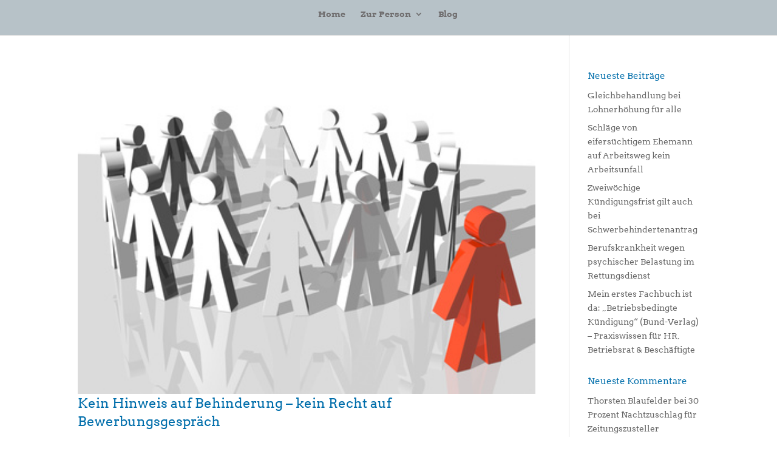

--- FILE ---
content_type: text/css
request_url: https://www.thorsten-blaufelder.de/wp-content/themes/Divi-child/style.css?ver=4.27.5
body_size: 1744
content:
/*
Theme Name: Divi Child
Theme URI: http://www.elegantthemes.com/gallery/divi/
Template: Divi
Author: Elegant Themes
Author URI: http://www.elegantthemes.com
Description: Smart. Flexible. Beautiful. Divi is the most powerful theme in our collection.
Tags: responsive-layout,one-column,two-columns,three-columns,four-columns,left-sidebar,right-sidebar,custom-background,custom-colors,featured-images,full-width-template,post-formats,rtl-language-support,theme-options,threaded-comments,translation-ready
Version: 3.0.33.1486481046
Updated: 2017-02-07 16:24:06

*/

/*.et_pb_newsletter_form p:nth-child(2) {
display: none !important;
}
.et_pb_newsletter_form p:nth-child(3) {
display: none !important;
}*/

h1 {
    margin-bottom: 25px;
}

h1, h2, h3, h4, h5, h6 {
    line-height: 1.4em;
}

#footer-info, #footer-info a {
    color: #ffffff;
    font-weight: 500;
}

.entry-title {
    line-height: 1.4em;
}

.more-link {
    margin-top: 15px;
}

.testimonial-slider,
    .testimonial-slider .et_pb_container {
        height: auto !important;
    }

 .testimonial-slider,
    .testimonial-slider .et_pb_slide {
        max-height: 100%;
        border: 1px solid #fff;
        outline: 30px solid #000;
    }
   
 .testimonial-slider .et_pb_slide_description {
        position: relative;
        top: 25%;
        padding-top: 20px !important;
        padding-bottom: 10px !important;
        height: auto !important;
    }
   
 .testimonial-slider .et_pb_testimonial_portrait {
        display: table-cell;
        float: left;
        position: relative;
        width: 175px !important;
        height: 175px !important;
        margin-right: 30px;
        border: 3px solid #ffffff;
        background-repeat: no-repeat;
        background-position: center;
        -webkit-background-size: cover;
        -moz-background-size: cover;
        background-size: cover;
    }
	
.testimonial-slider .et-pb-controllers a {
    border-radius: 0px;
}

.et_pb_fullwidth_menu .fullwidth-menu-nav > ul {
    padding: 20px 0 0 !important;
    line-height: 1.7em;
}

.fullwidth-menu a {
    display: block;
    position: relative;
    color: #006ba3;
    text-decoration: none;
    -webkit-transition: all 0.4s ease-in-out;
    -moz-transition: all 0.4s ease-in-out;
    transition: all 0.4s ease-in-out;
}

/*.testiSlider .et_pb_container {width: 100%; height: 280px; }
.testiSlider .et_pb_slide_description{padding-top:20px !important; padding-bottom:20px !important;}*/

.linkespalte {border-right: 1px #c9c9c9 solid;}

.et_pb_section_2 {border-right: 1px #c9c9c9 solid;}

.et_pb_column_1_3 {
    border-right: 1px #c9c9c9 solid;
}

.et_pb_column_1_3 h1, .et_pb_column_1_4 h1 {
    font-size: 26px;
    font-weight: 500;
}

.et_pb_toggle_title {
    color: #0068a8;
    font-size: 20px;
}

.et_pb_toggle_close h5.et_pb_toggle_title {
    color: #0068a8;
}

.et_pb_toggle_open h5 {
    position: absolute;
    top: 50%;
    right: 0;
    margin-top: -0.5em;
    color: #0068a8;
    font-size: 20px;
}

.et_pb_toggle_open h5.et_pb_toggle_title {
    color: #0068a8;
}

.et_pb_posts a.more-link {
    text-transform:capitalize;
    color:#ffffff;
    background:#006ca7;
    float:left;
    border:solid 1px;
    padding-left:5px;
    padding-right:5px; 
}

#mc_embed_signup form {
    background:#006ca7;
    margin-right: 25px;
}

#mc_embed_signup form h2 {
    color: #ffffff;
    font-size: 22px;
    font-weight: 500;
}

#mc_embed_signup_scroll {
    padding: 25px;
}

#mc_embed_signup .indicates-required {
    color: #ffffff;
}

#mc_embed_signup .mc-field-group {
    color: #ffffff;
}

#mc_embed_signup .mc-field-group input {
    margin-top: -20px;
}

#mc_embed_signup .clear {
    padding-top: 20px;
}

.et_pb_blog_grid .et_pb_image_container img {
    border-top: 1px #d8d8d8 solid;
    border-left: 1px #d8d8d8 solid;
    border-right: 1px #d8d8d8 solid;
}

.teaserSlider {height: 200px;}

.et_pb_slide_3.et_pb_slide .et_pb_slide_overlay_container {
    background-color: #d7dcdf;
    height: 200px;
}

.et_pb_bg_layout_dark .et_pb_slide_description {
    text-shadow: 0 0px 0px rgba(0, 0, 0, 0.3);
}

p:last-of-type {
    padding-bottom: 1em;
}

@media (max-width: 980px){
.et_header_style_centered #et_mobile_nav_menu {
    margin-top: 0;
}

.et_header_style_centered header#main-header .logo_container {
    height: 0 !important;
    max-height: 0 !important;
 }

#logo{
display: none;
}

body.home .et_pb_section{
 padding: 0;
}

body.home .et_pb_section_2 {
 padding: 0 !important;
}

}

body.home .et_pb_section_6{
 padding: 0 !important;
}

body.home .et_pb_section_6 .et_pb_slide_description,
body.home .et_pb_section_6 .et_pb_slider_fullwidth_off .et_pb_slide_description {
	padding: 30px 0 !important;
}


#mc_embed_signup{background:#016ba7; clear:left; }

#home-newsletter-anmeldung .et_pb_column {
    margin-bottom: 0px !important;
}

#home-newsletter-anmeldung .et_pb_column p:last-of-type,
#home-newsletter-anmeldung .et_pb_column .et_pb_text_1{
    padding-bottom: 0px !important;
}

#home-newsletter-anmeldung #mc_embed_signup form,
#home-newsletter-anmeldung #mc_embed_signup form .mc-field-group{
    padding: 0 !important;
    margin-right: 0 !important;
    width: 100%;
}

#home-newsletter-anmeldung #mc-embedded-subscribe{
    padding: 0 !important;
    margin-right: 0 !important;
    width: 100%;
    text-align: center;
}

--- FILE ---
content_type: text/css
request_url: https://www.thorsten-blaufelder.de/wp-content/et-cache/global/et-divi-customizer-global.min.css?ver=1765543117
body_size: 2180
content:
body,.et_pb_column_1_2 .et_quote_content blockquote cite,.et_pb_column_1_2 .et_link_content a.et_link_main_url,.et_pb_column_1_3 .et_quote_content blockquote cite,.et_pb_column_3_8 .et_quote_content blockquote cite,.et_pb_column_1_4 .et_quote_content blockquote cite,.et_pb_blog_grid .et_quote_content blockquote cite,.et_pb_column_1_3 .et_link_content a.et_link_main_url,.et_pb_column_3_8 .et_link_content a.et_link_main_url,.et_pb_column_1_4 .et_link_content a.et_link_main_url,.et_pb_blog_grid .et_link_content a.et_link_main_url,body .et_pb_bg_layout_light .et_pb_post p,body .et_pb_bg_layout_dark .et_pb_post p{font-size:14px}.et_pb_slide_content,.et_pb_best_value{font-size:15px}h1,h2,h3,h4,h5,h6{color:#006eab}#et_search_icon:hover,.mobile_menu_bar:before,.mobile_menu_bar:after,.et_toggle_slide_menu:after,.et-social-icon a:hover,.et_pb_sum,.et_pb_pricing li a,.et_pb_pricing_table_button,.et_overlay:before,.entry-summary p.price ins,.et_pb_member_social_links a:hover,.et_pb_widget li a:hover,.et_pb_filterable_portfolio .et_pb_portfolio_filters li a.active,.et_pb_filterable_portfolio .et_pb_portofolio_pagination ul li a.active,.et_pb_gallery .et_pb_gallery_pagination ul li a.active,.wp-pagenavi span.current,.wp-pagenavi a:hover,.nav-single a,.tagged_as a,.posted_in a{color:#006ca5}.et_pb_contact_submit,.et_password_protected_form .et_submit_button,.et_pb_bg_layout_light .et_pb_newsletter_button,.comment-reply-link,.form-submit .et_pb_button,.et_pb_bg_layout_light .et_pb_promo_button,.et_pb_bg_layout_light .et_pb_more_button,.et_pb_contact p input[type="checkbox"]:checked+label i:before,.et_pb_bg_layout_light.et_pb_module.et_pb_button{color:#006ca5}.footer-widget h4{color:#006ca5}.et-search-form,.nav li ul,.et_mobile_menu,.footer-widget li:before,.et_pb_pricing li:before,blockquote{border-color:#006ca5}.et_pb_counter_amount,.et_pb_featured_table .et_pb_pricing_heading,.et_quote_content,.et_link_content,.et_audio_content,.et_pb_post_slider.et_pb_bg_layout_dark,.et_slide_in_menu_container,.et_pb_contact p input[type="radio"]:checked+label i:before{background-color:#006ca5}a{color:#006ca5}#main-header,#main-header .nav li ul,.et-search-form,#main-header .et_mobile_menu{background-color:#b7c2c8}.nav li ul{border-color:#006caa}.et_secondary_nav_enabled #page-container #top-header{background-color:#b9cfdc!important}#et-secondary-nav li ul{background-color:#b9cfdc}#top-header,#top-header a{color:#006ba3}.et_header_style_centered .mobile_nav .select_page,.et_header_style_split .mobile_nav .select_page,.et_nav_text_color_light #top-menu>li>a,.et_nav_text_color_dark #top-menu>li>a,#top-menu a,.et_mobile_menu li a,.et_nav_text_color_light .et_mobile_menu li a,.et_nav_text_color_dark .et_mobile_menu li a,#et_search_icon:before,.et_search_form_container input,span.et_close_search_field:after,#et-top-navigation .et-cart-info{color:#6f6d6e}.et_search_form_container input::-moz-placeholder{color:#6f6d6e}.et_search_form_container input::-webkit-input-placeholder{color:#6f6d6e}.et_search_form_container input:-ms-input-placeholder{color:#6f6d6e}#top-menu li.current-menu-ancestor>a,#top-menu li.current-menu-item>a,#top-menu li.current_page_item>a{color:#006caa}#main-footer{background-color:#8c9595}#main-footer .footer-widget h4,#main-footer .widget_block h1,#main-footer .widget_block h2,#main-footer .widget_block h3,#main-footer .widget_block h4,#main-footer .widget_block h5,#main-footer .widget_block h6{color:#006ca5}.footer-widget li:before{border-color:#006ca5}.bottom-nav,.bottom-nav a,.bottom-nav li.current-menu-item a{color:#ffffff}#et-footer-nav .bottom-nav li.current-menu-item a{color:#ffffff}#footer-bottom{background-color:#737d82}#footer-info,#footer-info a{color:#ffffff}#footer-bottom .et-social-icon a{color:#ffffff}@media only screen and (min-width:981px){.et_header_style_centered #logo{max-height:54%}.et_pb_svg_logo.et_header_style_centered #logo{height:54%}.et_header_style_centered.et_hide_primary_logo #main-header:not(.et-fixed-header) .logo_container,.et_header_style_centered.et_hide_fixed_logo #main-header.et-fixed-header .logo_container{height:11.88px}.et_fixed_nav #page-container .et-fixed-header#top-header{background-color:#006ca5!important}.et_fixed_nav #page-container .et-fixed-header#top-header #et-secondary-nav li ul{background-color:#006ca5}.et-fixed-header #top-menu a,.et-fixed-header #et_search_icon:before,.et-fixed-header #et_top_search .et-search-form input,.et-fixed-header .et_search_form_container input,.et-fixed-header .et_close_search_field:after,.et-fixed-header #et-top-navigation .et-cart-info{color:#6f6d6e!important}.et-fixed-header .et_search_form_container input::-moz-placeholder{color:#6f6d6e!important}.et-fixed-header .et_search_form_container input::-webkit-input-placeholder{color:#6f6d6e!important}.et-fixed-header .et_search_form_container input:-ms-input-placeholder{color:#6f6d6e!important}.et-fixed-header #top-menu li.current-menu-ancestor>a,.et-fixed-header #top-menu li.current-menu-item>a,.et-fixed-header #top-menu li.current_page_item>a{color:#006ca5!important}.et-fixed-header#top-header a{color:#006ba3}}@media only screen and (min-width:1350px){.et_pb_row{padding:27px 0}.et_pb_section{padding:54px 0}.single.et_pb_pagebuilder_layout.et_full_width_page .et_post_meta_wrapper{padding-top:81px}.et_pb_fullwidth_section{padding:0}}h1,h1.et_pb_contact_main_title,.et_pb_title_container h1{font-size:26px}h2,.product .related h2,.et_pb_column_1_2 .et_quote_content blockquote p{font-size:22px}h3{font-size:18px}h4,.et_pb_circle_counter h3,.et_pb_number_counter h3,.et_pb_column_1_3 .et_pb_post h2,.et_pb_column_1_4 .et_pb_post h2,.et_pb_blog_grid h2,.et_pb_column_1_3 .et_quote_content blockquote p,.et_pb_column_3_8 .et_quote_content blockquote p,.et_pb_column_1_4 .et_quote_content blockquote p,.et_pb_blog_grid .et_quote_content blockquote p,.et_pb_column_1_3 .et_link_content h2,.et_pb_column_3_8 .et_link_content h2,.et_pb_column_1_4 .et_link_content h2,.et_pb_blog_grid .et_link_content h2,.et_pb_column_1_3 .et_audio_content h2,.et_pb_column_3_8 .et_audio_content h2,.et_pb_column_1_4 .et_audio_content h2,.et_pb_blog_grid .et_audio_content h2,.et_pb_column_3_8 .et_pb_audio_module_content h2,.et_pb_column_1_3 .et_pb_audio_module_content h2,.et_pb_gallery_grid .et_pb_gallery_item h3,.et_pb_portfolio_grid .et_pb_portfolio_item h2,.et_pb_filterable_portfolio_grid .et_pb_portfolio_item h2{font-size:15px}h5{font-size:13px}h6{font-size:12px}.et_pb_slide_description .et_pb_slide_title{font-size:39px}.et_pb_gallery_grid .et_pb_gallery_item h3,.et_pb_portfolio_grid .et_pb_portfolio_item h2,.et_pb_filterable_portfolio_grid .et_pb_portfolio_item h2,.et_pb_column_1_4 .et_pb_audio_module_content h2{font-size:13px}	h1,h2,h3,h4,h5,h6{font-family:'Arvo',sans-serif}body,input,textarea,select{font-family:'Arvo',sans-serif}@font-face{font-family:'Arvo';font-style:normal;font-weight:400;src:url('/wp-content/themes/fonts/arvo-v10-latin-regular.eot');src:local('Arvo'),url('/wp-content/themes/fonts/arvo-v10-latin-regular.eot?#iefix') format('embedded-opentype'),url('/wp-content/themes/fonts/arvo-v10-latin-regular.woff2') format('woff2'),url('/wp-content/themes/fonts/arvo-v10-latin-regular.woff') format('woff'),url('/wp-content/themes/fonts/arvo-v10-latin-regular.ttf') format('truetype'),url('/wp-content/themes/fonts/arvo-v10-latin-regular.svg#Arvo') format('svg')}@font-face{font-family:'Arvo';font-style:italic;font-weight:400;src:url('/wp-content/themes/fonts/arvo-v10-latin-italic.eot');src:local('Arvo Italic'),local('Arvo-Italic'),url('/wp-content/themes/fonts/arvo-v10-latin-italic.eot?#iefix') format('embedded-opentype'),url('/wp-content/themes/fonts/arvo-v10-latin-italic.woff2') format('woff2'),url('/wp-content/themes/fonts/arvo-v10-latin-italic.woff') format('woff'),url('/wp-content/themes/fonts/arvo-v10-latin-italic.ttf') format('truetype'),url('/wp-content/themes/fonts/arvo-v10-latin-italic.svg#Arvo') format('svg')}@font-face{font-family:'Arvo';font-style:normal;font-weight:700;src:url('/wp-content/themes/fonts/arvo-v10-latin-700.eot');src:local('Arvo Bold'),local('Arvo-Bold'),url('/wp-content/themes/fonts/arvo-v10-latin-700.eot?#iefix') format('embedded-opentype'),url('/wp-content/themes/fonts/arvo-v10-latin-700.woff2') format('woff2'),url('/wp-content/themes/fonts/arvo-v10-latin-700.woff') format('woff'),url('/wp-content/themes/fonts/arvo-v10-latin-700.ttf') format('truetype'),url('/wp-content/themes/fonts/arvo-v10-latin-700.svg#Arvo') format('svg')}@font-face{font-family:'Arvo';font-style:italic;font-weight:700;src:url('/wp-content/themes/fonts/arvo-v10-latin-700italic.eot');src:local('Arvo Bold Italic'),local('Arvo-BoldItalic'),url('/wp-content/themes/fonts/arvo-v10-latin-700italic.eot?#iefix') format('embedded-opentype'),url('/wp-content/themes/fonts/arvo-v10-latin-700italic.woff2') format('woff2'),url('/wp-content/themes/fonts/arvo-v10-latin-700italic.woff') format('woff'),url('/wp-content/themes/fonts/arvo-v10-latin-700italic.ttf') format('truetype'),url('/wp-content/themes/fonts/arvo-v10-latin-700italic.svg#Arvo') format('svg')}.entry-title{color:#006eab}.comment-form-author{display:none}.comment-form-url{display:none}.footer-widget{color:#fff}.footer-widget a{color:#fff}.footer-widget a:hover{color:#006eab}#widgetAnwaltde{max-width:100%}

--- FILE ---
content_type: text/javascript
request_url: https://www.thorsten-blaufelder.de/wp-content/themes/Divi-child/js/main.js?ver=1.0.0
body_size: 909
content:
/*! viewportSize | Author: Tyson Matanich, 2013 | License: MIT */
(function(n){n.viewportSize={},n.viewportSize.getHeight=function(){return t("Height")},n.viewportSize.getWidth=function(){return t("Width")};var t=function(t){var f,o=t.toLowerCase(),e=n.document,i=e.documentElement,r,u;return n["inner"+t]===undefined?f=i["client"+t]:n["inner"+t]!=i["client"+t]?(r=e.createElement("body"),r.id="vpw-test-b",r.style.cssText="overflow:scroll",u=e.createElement("div"),u.id="vpw-test-d",u.style.cssText="position:absolute;top:-1000px",u.innerHTML="<style>@media("+o+":"+i["client"+t]+"px){body#vpw-test-b div#vpw-test-d{"+o+":7px!important}}<\/style>",r.appendChild(u),i.insertBefore(r,e.head),f=u["offset"+t]==7?i["client"+t]:n["inner"+t],i.removeChild(r)):f=n["inner"+t],f}})(this);

//Viewports ermitteln Initialwerte
var $viewportWidth;
var $viewportHeight;


(function ($) {
// Setup variables
    var $window = $(window);
    
    var $cs_section0_slide = ".et_pb_section_0 .et_pb_slide";
    var $cs_section1_slide = ".et_pb_section_1 .et_pb_slide";
    var $bg_img_viewport_ratio = 0.65;
        
    var $last_resize = 0;
    
    initViewport();
        
    $window.resize(function() {
//  Return the number of milliseconds since 1970/01/01:
        var $now = $.now();
        if(($now - $last_resize) > 500) {
            initViewport();
            $last_resize = $now;
        }
    });
    
    function changeHeightofSections(){
         
        $($cs_section0_slide).each(function(){
            if($(this).css("background-size")=='cover' && $(this).css("background-image")!='none'){
                if($viewportWidth >= 910){
                     $(this).css("height", ($viewportHeight * $bg_img_viewport_ratio + "px"));
                }else{
                     $(this).css("height", ($viewportHeight * 0.4 + "px"));
                }
//                window.console&&console.log("Section0-Slider - Height: " +$viewportHeight + " - " + $(this).css("height"));
             }
         });
         
         $($cs_section1_slide).each(function(){
           $(this).css("height", ($viewportHeight * 0.4 + "px"));
//           window.console&&console.log("Section1-Slider - Height: " +$viewportHeight + " - " + $(this).css("height"));
         });
          
    }
    
    
    function initViewport(){
//on resize werden die Viewportwerte neu ermittelt
        $viewportWidth = viewportSize.getWidth();
        $viewportHeight = viewportSize.getHeight();
        changeHeightofSections();
    }   
    
    
})(jQuery);